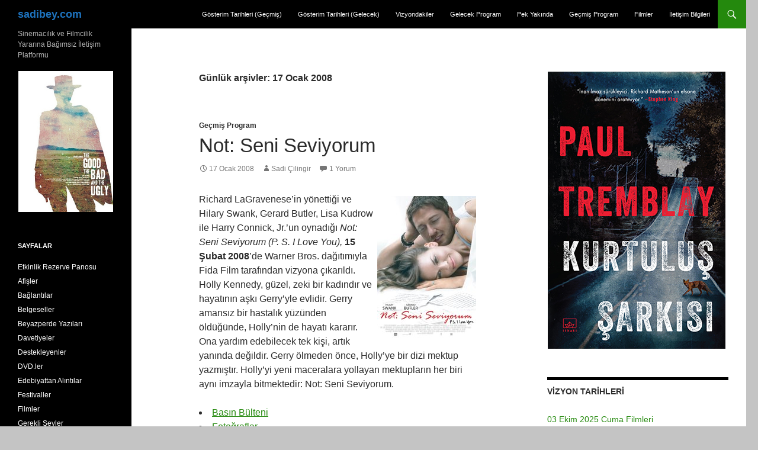

--- FILE ---
content_type: text/css
request_url: https://sadibey.com/wp-content/themes/twentyfourteen-child/style.css?ver=20241112
body_size: -153
content:
/*
 Theme Name:   sadibey
 Theme URI:    http://example.com/twenty-fourteen-child/
 Description:  sadibey
 Author:       Can Burak Cilingir
 Author URI:   http://example.com
 Template:     twentyfourteen
 Version:      1.0.0
 Tags:         light, dark, two-columns, right-sidebar, responsive-layout, accessibility-ready
 Text Domain:  twenty-fourteen-child
*/

@import url("../twentyfourteen/style.css");

/* =Theme customization starts here
-------------------------------------------------------------- */
.site-navigation a, .entry-title, .entry-meta, .cat-links, .entry-content .edit-link, .featured-content .entry-title {
    text-transform: none;
}

/* alphabetized pages */
.letters {
  margin-bottom: 2em;
  font-weight: bold;
}

.letter h2 {
  padding: 0.5em;
  padding-left: 1em;
  background-color: lightgray;
}

.letter ul {
  list-style: none;
}

.letter h2 a {
  float: right;
  text-decoration: none;
}
